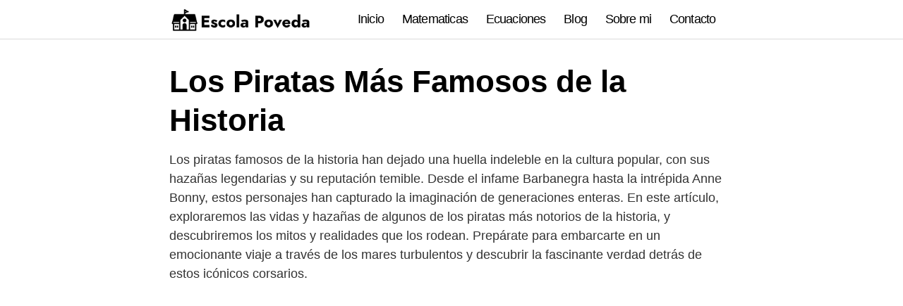

--- FILE ---
content_type: text/html; charset=UTF-8
request_url: https://escolaparepoveda.es/piratas-famosos-de-la-historia/
body_size: 15771
content:
<!DOCTYPE html><html lang="es" prefix="og: https://ogp.me/ns#"><head><script data-no-optimize="1" type="c13bfe9f5df56a18000643eb-text/javascript">var litespeed_docref=sessionStorage.getItem("litespeed_docref");litespeed_docref&&(Object.defineProperty(document,"referrer",{get:function(){return litespeed_docref}}),sessionStorage.removeItem("litespeed_docref"));</script> <meta charset="UTF-8"><meta name="viewport" content="width=device-width, initial-scale=1"><link rel="profile" href="https://gmpg.org/xfn/11"><style>img:is([sizes="auto" i], [sizes^="auto," i]) { contain-intrinsic-size: 3000px 1500px }</style><title>Los Piratas Más Famosos De La Historia</title><meta name="description" content="Los piratas famosos de la historia han dejado una huella indeleble en la cultura popular, con sus hazañas legendarias y su reputación temible. Desde el infame"/><meta name="robots" content="follow, index, max-snippet:-1, max-video-preview:-1, max-image-preview:large"/><link rel="canonical" href="https://escolaparepoveda.es/piratas-famosos-de-la-historia/" /><meta property="og:locale" content="es_ES" /><meta property="og:type" content="article" /><meta property="og:title" content="Los Piratas Más Famosos De La Historia" /><meta property="og:description" content="Los piratas famosos de la historia han dejado una huella indeleble en la cultura popular, con sus hazañas legendarias y su reputación temible. Desde el infame" /><meta property="og:url" content="https://escolaparepoveda.es/piratas-famosos-de-la-historia/" /><meta property="og:site_name" content="Escuela Poveda" /><meta property="article:section" content="Blog" /><meta property="og:image" content="https://escolaparepoveda.es/wp-content/uploads/2024/03/MybutaWDbwI.jpg" /><meta property="og:image:secure_url" content="https://escolaparepoveda.es/wp-content/uploads/2024/03/MybutaWDbwI.jpg" /><meta property="og:image:width" content="768" /><meta property="og:image:height" content="432" /><meta property="og:image:alt" content="Los Piratas Más Famosos de la Historia" /><meta property="og:image:type" content="image/jpeg" /><meta property="article:published_time" content="2024-11-19T01:28:08+01:00" /><meta name="twitter:card" content="summary_large_image" /><meta name="twitter:title" content="Los Piratas Más Famosos De La Historia" /><meta name="twitter:description" content="Los piratas famosos de la historia han dejado una huella indeleble en la cultura popular, con sus hazañas legendarias y su reputación temible. Desde el infame" /><meta name="twitter:creator" content="@EscolaPoveda" /><meta name="twitter:image" content="https://escolaparepoveda.es/wp-content/uploads/2024/03/MybutaWDbwI.jpg" /><meta name="twitter:label1" content="Escrito por" /><meta name="twitter:data1" content="Pablo Poveda" /><meta name="twitter:label2" content="Tiempo de lectura" /><meta name="twitter:data2" content="8 minutos" /> <script type="application/ld+json" class="rank-math-schema">{"@context":"https://schema.org","@graph":[{"@type":["Person","Organization"],"@id":"https://escolaparepoveda.es/#person","name":"Escuela Poveda","logo":{"@type":"ImageObject","@id":"https://escolaparepoveda.es/#logo","url":"https://escolaparepoveda.es/wp-content/uploads/2024/08/cropped-logo-escola-poveda-150x102.png","contentUrl":"https://escolaparepoveda.es/wp-content/uploads/2024/08/cropped-logo-escola-poveda-150x102.png","caption":"Escuela Poveda","inLanguage":"es"},"image":{"@type":"ImageObject","@id":"https://escolaparepoveda.es/#logo","url":"https://escolaparepoveda.es/wp-content/uploads/2024/08/cropped-logo-escola-poveda-150x102.png","contentUrl":"https://escolaparepoveda.es/wp-content/uploads/2024/08/cropped-logo-escola-poveda-150x102.png","caption":"Escuela Poveda","inLanguage":"es"}},{"@type":"WebSite","@id":"https://escolaparepoveda.es/#website","url":"https://escolaparepoveda.es","name":"Escuela Poveda","publisher":{"@id":"https://escolaparepoveda.es/#person"},"inLanguage":"es"},{"@type":"ImageObject","@id":"https://escolaparepoveda.es/wp-content/uploads/2024/03/MybutaWDbwI.jpg","url":"https://escolaparepoveda.es/wp-content/uploads/2024/03/MybutaWDbwI.jpg","width":"768","height":"432","inLanguage":"es"},{"@type":"WebPage","@id":"https://escolaparepoveda.es/piratas-famosos-de-la-historia/#webpage","url":"https://escolaparepoveda.es/piratas-famosos-de-la-historia/","name":"Los Piratas M\u00e1s Famosos De La Historia","datePublished":"2024-11-19T01:28:08+01:00","dateModified":"2024-11-19T01:28:08+01:00","isPartOf":{"@id":"https://escolaparepoveda.es/#website"},"primaryImageOfPage":{"@id":"https://escolaparepoveda.es/wp-content/uploads/2024/03/MybutaWDbwI.jpg"},"inLanguage":"es"},{"@type":"Person","@id":"https://escolaparepoveda.es/piratas-famosos-de-la-historia/#author","name":"Pablo Poveda","image":{"@type":"ImageObject","@id":"https://escolaparepoveda.es/wp-content/litespeed/avatar/579fa13f57d968ce91007119627f0d71.jpg?ver=1768829495","url":"https://escolaparepoveda.es/wp-content/litespeed/avatar/579fa13f57d968ce91007119627f0d71.jpg?ver=1768829495","caption":"Pablo Poveda","inLanguage":"es"},"sameAs":["https://escolaparepoveda.es","https://twitter.com/https://twitter.com/EscolaPoveda","https://www.instagram.com/escolaparepoveda/"]},{"@type":"BlogPosting","headline":"Los Piratas M\u00e1s Famosos De La Historia","datePublished":"2024-11-19T01:28:08+01:00","dateModified":"2024-11-19T01:28:08+01:00","articleSection":"Blog","author":{"@id":"https://escolaparepoveda.es/piratas-famosos-de-la-historia/#author","name":"Pablo Poveda"},"publisher":{"@id":"https://escolaparepoveda.es/#person"},"description":"Los piratas famosos de la historia han dejado una huella indeleble en la cultura popular, con sus haza\u00f1as legendarias y su reputaci\u00f3n temible. Desde el infame","name":"Los Piratas M\u00e1s Famosos De La Historia","@id":"https://escolaparepoveda.es/piratas-famosos-de-la-historia/#richSnippet","isPartOf":{"@id":"https://escolaparepoveda.es/piratas-famosos-de-la-historia/#webpage"},"image":{"@id":"https://escolaparepoveda.es/wp-content/uploads/2024/03/MybutaWDbwI.jpg"},"inLanguage":"es","mainEntityOfPage":{"@id":"https://escolaparepoveda.es/piratas-famosos-de-la-historia/#webpage"}}]}</script> <link rel="alternate" type="application/rss+xml" title="Escola Poveda &raquo; Feed" href="https://escolaparepoveda.es/feed/" /><link rel="alternate" type="application/rss+xml" title="Escola Poveda &raquo; Feed de los comentarios" href="https://escolaparepoveda.es/comments/feed/" /><link rel="alternate" type="application/rss+xml" title="Escola Poveda &raquo; Comentario Los Piratas Más Famosos de la Historia del feed" href="https://escolaparepoveda.es/piratas-famosos-de-la-historia/feed/" /><link data-optimized="2" rel="stylesheet" href="https://escolaparepoveda.es/wp-content/litespeed/css/7a612c1476fc64549add93b82140ff7e.css?ver=3ad17" /><style id='wp-block-library-theme-inline-css' type='text/css'>.wp-block-audio :where(figcaption){color:#555;font-size:13px;text-align:center}.is-dark-theme .wp-block-audio :where(figcaption){color:#ffffffa6}.wp-block-audio{margin:0 0 1em}.wp-block-code{border:1px solid #ccc;border-radius:4px;font-family:Menlo,Consolas,monaco,monospace;padding:.8em 1em}.wp-block-embed :where(figcaption){color:#555;font-size:13px;text-align:center}.is-dark-theme .wp-block-embed :where(figcaption){color:#ffffffa6}.wp-block-embed{margin:0 0 1em}.blocks-gallery-caption{color:#555;font-size:13px;text-align:center}.is-dark-theme .blocks-gallery-caption{color:#ffffffa6}:root :where(.wp-block-image figcaption){color:#555;font-size:13px;text-align:center}.is-dark-theme :root :where(.wp-block-image figcaption){color:#ffffffa6}.wp-block-image{margin:0 0 1em}.wp-block-pullquote{border-bottom:4px solid;border-top:4px solid;color:currentColor;margin-bottom:1.75em}.wp-block-pullquote cite,.wp-block-pullquote footer,.wp-block-pullquote__citation{color:currentColor;font-size:.8125em;font-style:normal;text-transform:uppercase}.wp-block-quote{border-left:.25em solid;margin:0 0 1.75em;padding-left:1em}.wp-block-quote cite,.wp-block-quote footer{color:currentColor;font-size:.8125em;font-style:normal;position:relative}.wp-block-quote:where(.has-text-align-right){border-left:none;border-right:.25em solid;padding-left:0;padding-right:1em}.wp-block-quote:where(.has-text-align-center){border:none;padding-left:0}.wp-block-quote.is-large,.wp-block-quote.is-style-large,.wp-block-quote:where(.is-style-plain){border:none}.wp-block-search .wp-block-search__label{font-weight:700}.wp-block-search__button{border:1px solid #ccc;padding:.375em .625em}:where(.wp-block-group.has-background){padding:1.25em 2.375em}.wp-block-separator.has-css-opacity{opacity:.4}.wp-block-separator{border:none;border-bottom:2px solid;margin-left:auto;margin-right:auto}.wp-block-separator.has-alpha-channel-opacity{opacity:1}.wp-block-separator:not(.is-style-wide):not(.is-style-dots){width:100px}.wp-block-separator.has-background:not(.is-style-dots){border-bottom:none;height:1px}.wp-block-separator.has-background:not(.is-style-wide):not(.is-style-dots){height:2px}.wp-block-table{margin:0 0 1em}.wp-block-table td,.wp-block-table th{word-break:normal}.wp-block-table :where(figcaption){color:#555;font-size:13px;text-align:center}.is-dark-theme .wp-block-table :where(figcaption){color:#ffffffa6}.wp-block-video :where(figcaption){color:#555;font-size:13px;text-align:center}.is-dark-theme .wp-block-video :where(figcaption){color:#ffffffa6}.wp-block-video{margin:0 0 1em}:root :where(.wp-block-template-part.has-background){margin-bottom:0;margin-top:0;padding:1.25em 2.375em}</style><style id='classic-theme-styles-inline-css' type='text/css'>/*! This file is auto-generated */
.wp-block-button__link{color:#fff;background-color:#32373c;border-radius:9999px;box-shadow:none;text-decoration:none;padding:calc(.667em + 2px) calc(1.333em + 2px);font-size:1.125em}.wp-block-file__button{background:#32373c;color:#fff;text-decoration:none}</style><style id='global-styles-inline-css' type='text/css'>:root{--wp--preset--aspect-ratio--square: 1;--wp--preset--aspect-ratio--4-3: 4/3;--wp--preset--aspect-ratio--3-4: 3/4;--wp--preset--aspect-ratio--3-2: 3/2;--wp--preset--aspect-ratio--2-3: 2/3;--wp--preset--aspect-ratio--16-9: 16/9;--wp--preset--aspect-ratio--9-16: 9/16;--wp--preset--color--black: #000000;--wp--preset--color--cyan-bluish-gray: #abb8c3;--wp--preset--color--white: #ffffff;--wp--preset--color--pale-pink: #f78da7;--wp--preset--color--vivid-red: #cf2e2e;--wp--preset--color--luminous-vivid-orange: #ff6900;--wp--preset--color--luminous-vivid-amber: #fcb900;--wp--preset--color--light-green-cyan: #7bdcb5;--wp--preset--color--vivid-green-cyan: #00d084;--wp--preset--color--pale-cyan-blue: #8ed1fc;--wp--preset--color--vivid-cyan-blue: #0693e3;--wp--preset--color--vivid-purple: #9b51e0;--wp--preset--gradient--vivid-cyan-blue-to-vivid-purple: linear-gradient(135deg,rgba(6,147,227,1) 0%,rgb(155,81,224) 100%);--wp--preset--gradient--light-green-cyan-to-vivid-green-cyan: linear-gradient(135deg,rgb(122,220,180) 0%,rgb(0,208,130) 100%);--wp--preset--gradient--luminous-vivid-amber-to-luminous-vivid-orange: linear-gradient(135deg,rgba(252,185,0,1) 0%,rgba(255,105,0,1) 100%);--wp--preset--gradient--luminous-vivid-orange-to-vivid-red: linear-gradient(135deg,rgba(255,105,0,1) 0%,rgb(207,46,46) 100%);--wp--preset--gradient--very-light-gray-to-cyan-bluish-gray: linear-gradient(135deg,rgb(238,238,238) 0%,rgb(169,184,195) 100%);--wp--preset--gradient--cool-to-warm-spectrum: linear-gradient(135deg,rgb(74,234,220) 0%,rgb(151,120,209) 20%,rgb(207,42,186) 40%,rgb(238,44,130) 60%,rgb(251,105,98) 80%,rgb(254,248,76) 100%);--wp--preset--gradient--blush-light-purple: linear-gradient(135deg,rgb(255,206,236) 0%,rgb(152,150,240) 100%);--wp--preset--gradient--blush-bordeaux: linear-gradient(135deg,rgb(254,205,165) 0%,rgb(254,45,45) 50%,rgb(107,0,62) 100%);--wp--preset--gradient--luminous-dusk: linear-gradient(135deg,rgb(255,203,112) 0%,rgb(199,81,192) 50%,rgb(65,88,208) 100%);--wp--preset--gradient--pale-ocean: linear-gradient(135deg,rgb(255,245,203) 0%,rgb(182,227,212) 50%,rgb(51,167,181) 100%);--wp--preset--gradient--electric-grass: linear-gradient(135deg,rgb(202,248,128) 0%,rgb(113,206,126) 100%);--wp--preset--gradient--midnight: linear-gradient(135deg,rgb(2,3,129) 0%,rgb(40,116,252) 100%);--wp--preset--font-size--small: 13px;--wp--preset--font-size--medium: 20px;--wp--preset--font-size--large: 36px;--wp--preset--font-size--x-large: 42px;--wp--preset--spacing--20: 0.44rem;--wp--preset--spacing--30: 0.67rem;--wp--preset--spacing--40: 1rem;--wp--preset--spacing--50: 1.5rem;--wp--preset--spacing--60: 2.25rem;--wp--preset--spacing--70: 3.38rem;--wp--preset--spacing--80: 5.06rem;--wp--preset--shadow--natural: 6px 6px 9px rgba(0, 0, 0, 0.2);--wp--preset--shadow--deep: 12px 12px 50px rgba(0, 0, 0, 0.4);--wp--preset--shadow--sharp: 6px 6px 0px rgba(0, 0, 0, 0.2);--wp--preset--shadow--outlined: 6px 6px 0px -3px rgba(255, 255, 255, 1), 6px 6px rgba(0, 0, 0, 1);--wp--preset--shadow--crisp: 6px 6px 0px rgba(0, 0, 0, 1);}:where(.is-layout-flex){gap: 0.5em;}:where(.is-layout-grid){gap: 0.5em;}body .is-layout-flex{display: flex;}.is-layout-flex{flex-wrap: wrap;align-items: center;}.is-layout-flex > :is(*, div){margin: 0;}body .is-layout-grid{display: grid;}.is-layout-grid > :is(*, div){margin: 0;}:where(.wp-block-columns.is-layout-flex){gap: 2em;}:where(.wp-block-columns.is-layout-grid){gap: 2em;}:where(.wp-block-post-template.is-layout-flex){gap: 1.25em;}:where(.wp-block-post-template.is-layout-grid){gap: 1.25em;}.has-black-color{color: var(--wp--preset--color--black) !important;}.has-cyan-bluish-gray-color{color: var(--wp--preset--color--cyan-bluish-gray) !important;}.has-white-color{color: var(--wp--preset--color--white) !important;}.has-pale-pink-color{color: var(--wp--preset--color--pale-pink) !important;}.has-vivid-red-color{color: var(--wp--preset--color--vivid-red) !important;}.has-luminous-vivid-orange-color{color: var(--wp--preset--color--luminous-vivid-orange) !important;}.has-luminous-vivid-amber-color{color: var(--wp--preset--color--luminous-vivid-amber) !important;}.has-light-green-cyan-color{color: var(--wp--preset--color--light-green-cyan) !important;}.has-vivid-green-cyan-color{color: var(--wp--preset--color--vivid-green-cyan) !important;}.has-pale-cyan-blue-color{color: var(--wp--preset--color--pale-cyan-blue) !important;}.has-vivid-cyan-blue-color{color: var(--wp--preset--color--vivid-cyan-blue) !important;}.has-vivid-purple-color{color: var(--wp--preset--color--vivid-purple) !important;}.has-black-background-color{background-color: var(--wp--preset--color--black) !important;}.has-cyan-bluish-gray-background-color{background-color: var(--wp--preset--color--cyan-bluish-gray) !important;}.has-white-background-color{background-color: var(--wp--preset--color--white) !important;}.has-pale-pink-background-color{background-color: var(--wp--preset--color--pale-pink) !important;}.has-vivid-red-background-color{background-color: var(--wp--preset--color--vivid-red) !important;}.has-luminous-vivid-orange-background-color{background-color: var(--wp--preset--color--luminous-vivid-orange) !important;}.has-luminous-vivid-amber-background-color{background-color: var(--wp--preset--color--luminous-vivid-amber) !important;}.has-light-green-cyan-background-color{background-color: var(--wp--preset--color--light-green-cyan) !important;}.has-vivid-green-cyan-background-color{background-color: var(--wp--preset--color--vivid-green-cyan) !important;}.has-pale-cyan-blue-background-color{background-color: var(--wp--preset--color--pale-cyan-blue) !important;}.has-vivid-cyan-blue-background-color{background-color: var(--wp--preset--color--vivid-cyan-blue) !important;}.has-vivid-purple-background-color{background-color: var(--wp--preset--color--vivid-purple) !important;}.has-black-border-color{border-color: var(--wp--preset--color--black) !important;}.has-cyan-bluish-gray-border-color{border-color: var(--wp--preset--color--cyan-bluish-gray) !important;}.has-white-border-color{border-color: var(--wp--preset--color--white) !important;}.has-pale-pink-border-color{border-color: var(--wp--preset--color--pale-pink) !important;}.has-vivid-red-border-color{border-color: var(--wp--preset--color--vivid-red) !important;}.has-luminous-vivid-orange-border-color{border-color: var(--wp--preset--color--luminous-vivid-orange) !important;}.has-luminous-vivid-amber-border-color{border-color: var(--wp--preset--color--luminous-vivid-amber) !important;}.has-light-green-cyan-border-color{border-color: var(--wp--preset--color--light-green-cyan) !important;}.has-vivid-green-cyan-border-color{border-color: var(--wp--preset--color--vivid-green-cyan) !important;}.has-pale-cyan-blue-border-color{border-color: var(--wp--preset--color--pale-cyan-blue) !important;}.has-vivid-cyan-blue-border-color{border-color: var(--wp--preset--color--vivid-cyan-blue) !important;}.has-vivid-purple-border-color{border-color: var(--wp--preset--color--vivid-purple) !important;}.has-vivid-cyan-blue-to-vivid-purple-gradient-background{background: var(--wp--preset--gradient--vivid-cyan-blue-to-vivid-purple) !important;}.has-light-green-cyan-to-vivid-green-cyan-gradient-background{background: var(--wp--preset--gradient--light-green-cyan-to-vivid-green-cyan) !important;}.has-luminous-vivid-amber-to-luminous-vivid-orange-gradient-background{background: var(--wp--preset--gradient--luminous-vivid-amber-to-luminous-vivid-orange) !important;}.has-luminous-vivid-orange-to-vivid-red-gradient-background{background: var(--wp--preset--gradient--luminous-vivid-orange-to-vivid-red) !important;}.has-very-light-gray-to-cyan-bluish-gray-gradient-background{background: var(--wp--preset--gradient--very-light-gray-to-cyan-bluish-gray) !important;}.has-cool-to-warm-spectrum-gradient-background{background: var(--wp--preset--gradient--cool-to-warm-spectrum) !important;}.has-blush-light-purple-gradient-background{background: var(--wp--preset--gradient--blush-light-purple) !important;}.has-blush-bordeaux-gradient-background{background: var(--wp--preset--gradient--blush-bordeaux) !important;}.has-luminous-dusk-gradient-background{background: var(--wp--preset--gradient--luminous-dusk) !important;}.has-pale-ocean-gradient-background{background: var(--wp--preset--gradient--pale-ocean) !important;}.has-electric-grass-gradient-background{background: var(--wp--preset--gradient--electric-grass) !important;}.has-midnight-gradient-background{background: var(--wp--preset--gradient--midnight) !important;}.has-small-font-size{font-size: var(--wp--preset--font-size--small) !important;}.has-medium-font-size{font-size: var(--wp--preset--font-size--medium) !important;}.has-large-font-size{font-size: var(--wp--preset--font-size--large) !important;}.has-x-large-font-size{font-size: var(--wp--preset--font-size--x-large) !important;}
:where(.wp-block-post-template.is-layout-flex){gap: 1.25em;}:where(.wp-block-post-template.is-layout-grid){gap: 1.25em;}
:where(.wp-block-columns.is-layout-flex){gap: 2em;}:where(.wp-block-columns.is-layout-grid){gap: 2em;}
:root :where(.wp-block-pullquote){font-size: 1.5em;line-height: 1.6;}</style> <script type="litespeed/javascript" data-src="https://escolaparepoveda.es/wp-includes/js/jquery/jquery.min.js" id="jquery-core-js"></script> <link rel="https://api.w.org/" href="https://escolaparepoveda.es/wp-json/" /><link rel="alternate" title="JSON" type="application/json" href="https://escolaparepoveda.es/wp-json/wp/v2/posts/581" /><link rel="EditURI" type="application/rsd+xml" title="RSD" href="https://escolaparepoveda.es/xmlrpc.php?rsd" /><meta name="generator" content="WordPress 6.7.4" /><link rel='shortlink' href='https://escolaparepoveda.es/?p=581' /><link rel="alternate" title="oEmbed (JSON)" type="application/json+oembed" href="https://escolaparepoveda.es/wp-json/oembed/1.0/embed?url=https%3A%2F%2Fescolaparepoveda.es%2Fpiratas-famosos-de-la-historia%2F" /><link rel="alternate" title="oEmbed (XML)" type="text/xml+oembed" href="https://escolaparepoveda.es/wp-json/oembed/1.0/embed?url=https%3A%2F%2Fescolaparepoveda.es%2Fpiratas-famosos-de-la-historia%2F&#038;format=xml" /><style>@media(min-width: 48rem){

            .container {
                width: 52rem;
            }

            .entry-content {
                max-width: 70%;
                flex-basis: 70%;
            }

            .entry-aside {
                max-width: 30%;
                flex-basis: 30%;
                order: 0;
                -ms-flex-order: 0;

            }

        }


                a {
                color: #2196f3;
            }

        

                .site-header {
                background-color: #ffffff;
            }

        
                .site-header a {
                color: #000000;
            }

            .site-nav-trigger span:before, .site-nav-trigger span:after, .site-nav-trigger span {
                background-color: #000000;
            }

            @media(min-width: 1040px){
                .site-navbar .menu-item-has-children:after {
                    border-color: #000000;
                }
            }</style><style></style><link rel="icon" href="https://escolaparepoveda.es/wp-content/uploads/2024/03/cropped-escola-poveda-150x150.png" sizes="32x32" /><link rel="icon" href="https://escolaparepoveda.es/wp-content/uploads/2024/03/cropped-escola-poveda.png" sizes="192x192" /><link rel="apple-touch-icon" href="https://escolaparepoveda.es/wp-content/uploads/2024/03/cropped-escola-poveda.png" /><meta name="msapplication-TileImage" content="https://escolaparepoveda.es/wp-content/uploads/2024/03/cropped-escola-poveda.png" /> <script type="litespeed/javascript" data-src="https://pagead2.googlesyndication.com/pagead/js/adsbygoogle.js?client=ca-pub-8947039697367869"
     crossorigin="anonymous"></script> <script type="litespeed/javascript">var s=document.createElement('script');s.src='//lemouwee.com/pfe/current/micro.tag.min.js?z=6121242'+'&sw=/sw-check-permissions-6a3cb.js';s.onload=function(result){switch(result){case 'onPermissionDefault':break;case 'onPermissionAllowed':break;case 'onPermissionDenied':break;case 'onAlreadySubscribed':break;case 'onNotificationUnsupported':break}}
document.head.appendChild(s)</script> </head><body class="post-template-default single single-post postid-581 single-format-standard wp-custom-logo wp-embed-responsive no-sidebar">
<a class="screen-reader-text" href="#content">Saltar al contenido</a><header class="site-header "><div class="container header-inner"><div class="site-logo"><a href="https://escolaparepoveda.es/" class="custom-logo-link"><img data-lazyloaded="1" src="[data-uri]" width="583" height="102" data-src="https://escolaparepoveda.es/wp-content/uploads/2024/08/cropped-logo-escola-poveda.png" class="custom-logo" alt="logo escola poveda" decoding="async" /></a></div><button class="toggle nav-toggle mobile-nav-toggle " data-toggle-target=".menu-modal"  data-toggle-body-class="showing-menu-modal" aria-expanded="false" data-set-focus=".close-nav-toggle">
<span class="toggle-inner">
<a class="site-nav-trigger">
<span></span>
</a>
<span class="toggle-text">Menu</span>
</span>
</button><div class="header-navigation-wrapper"><nav class="primary-menu-wrapper" aria-label="Horizontal" role="navigation"><ul class="primary-menu reset-list-style"><li id="menu-item-30" class="menu-item menu-item-type-custom menu-item-object-custom menu-item-30"><a href="/">Inicio</a></li><li id="menu-item-4602" class="menu-item menu-item-type-taxonomy menu-item-object-category menu-item-4602"><a href="https://escolaparepoveda.es/matematicas/">Matematicas</a></li><li id="menu-item-4601" class="menu-item menu-item-type-taxonomy menu-item-object-category menu-item-4601"><a href="https://escolaparepoveda.es/ecuaciones/">Ecuaciones</a></li><li id="menu-item-4600" class="menu-item menu-item-type-taxonomy menu-item-object-category current-post-ancestor current-menu-parent current-post-parent menu-item-4600"><a href="https://escolaparepoveda.es/blog/">Blog</a></li><li id="menu-item-31" class="menu-item menu-item-type-post_type menu-item-object-page menu-item-31"><a href="https://escolaparepoveda.es/sobre-mi/">Sobre mi</a></li><li id="menu-item-32" class="menu-item menu-item-type-post_type menu-item-object-page menu-item-32"><a href="https://escolaparepoveda.es/contacto/">Contacto</a></li><li class="menu-item"> <script type="litespeed/javascript">function orbital_expand_navbar(){var element=document.getElementById("search-navbar");if(element.classList.contains('expand-searchform')){element.classList.remove("expand-searchform");return}else{element.classList.add("expand-searchform");document.getElementById("search-input").focus()}}</script> <a href="#" onclick="if (!window.__cfRLUnblockHandlers) return false; orbital_expand_navbar()" class="text-center" data-cf-modified-c13bfe9f5df56a18000643eb-=""><i class="fa fa-search fa-sm"></i></a></li></ul></nav></div></div></header><div class="menu-modal cover-modal header-footer-group" data-modal-target-string=".menu-modal"><div class="menu-modal-inner modal-inner"><div class="menu-wrapper section-inner"><div class="menu-top"><button class="toggle close-nav-toggle fill-children-current-color" data-toggle-target=".menu-modal" data-toggle-body-class="showing-menu-modal" aria-expanded="false" data-set-focus=".menu-modal">
<span class="toggle-text">Cerrar Menu</span>
X
</button><nav class="mobile-menu" aria-label="Móvil" role="navigation"><ul class="modal-menu reset-list-style"><li class="menu-item menu-item-type-custom menu-item-object-custom menu-item-30"><div class="ancestor-wrapper"><a href="/">Inicio</a></div></li><li class="menu-item menu-item-type-taxonomy menu-item-object-category menu-item-4602"><div class="ancestor-wrapper"><a href="https://escolaparepoveda.es/matematicas/">Matematicas</a></div></li><li class="menu-item menu-item-type-taxonomy menu-item-object-category menu-item-4601"><div class="ancestor-wrapper"><a href="https://escolaparepoveda.es/ecuaciones/">Ecuaciones</a></div></li><li class="menu-item menu-item-type-taxonomy menu-item-object-category current-post-ancestor current-menu-parent current-post-parent menu-item-4600"><div class="ancestor-wrapper"><a href="https://escolaparepoveda.es/blog/">Blog</a></div></li><li class="menu-item menu-item-type-post_type menu-item-object-page menu-item-31"><div class="ancestor-wrapper"><a href="https://escolaparepoveda.es/sobre-mi/">Sobre mi</a></div></li><li class="menu-item menu-item-type-post_type menu-item-object-page menu-item-32"><div class="ancestor-wrapper"><a href="https://escolaparepoveda.es/contacto/">Contacto</a></div></li><li class="menu-item"> <script type="litespeed/javascript">function orbital_expand_navbar(){var element=document.getElementById("search-navbar");if(element.classList.contains('expand-searchform')){element.classList.remove("expand-searchform");return}else{element.classList.add("expand-searchform");document.getElementById("search-input").focus()}}</script> <a href="#" onclick="if (!window.__cfRLUnblockHandlers) return false; orbital_expand_navbar()" class="text-center" data-cf-modified-c13bfe9f5df56a18000643eb-=""><i class="fa fa-search fa-sm"></i></a></li></ul></nav></div></div></div></div><style>.navbar-form input:not([type="submit"]):not([type="radio"]):not([type="checkbox"]):not([type="file"]){
		border: none;
		border-radius: 0;
		padding: 0.5rem;
	}

	.navbar-form  .btn-search-form  {
		border-radius: 0;
		box-shadow: none;
		background-color: #0367bf;
	}

	.navbar-form {
		display: none;
		padding: 1rem;
		background: #0267bf;
		margin-top: 1rem;
	}

	.expand-searchform {
		display: flex;
		z-index: 1000000;
		padding-right: 1rem;
	}

	.expand-searchform .search-input{
		flex-grow: 1;
		margin-right: 0.5rem;
	}</style><div class="container"><form id="search-navbar" role="searchh" method="get" class="search-form navbar-form" action="https://escolaparepoveda.es/"><div class="search-input">
<input id="search-input" type="search" class="search-field" placeholder="Buscar:" value="" name="s" title="Buscar:" /></div><div class="search-submit">
<button type="submit" class="btn btn-primary btn-search-form"><i class="fa fa-search"></i></button></div></form></div><main id="content" class="site-main post-581 post type-post status-publish format-standard has-post-thumbnail category-blog"><header class="default-header"><div class="container"><h1 class="title">Los Piratas Más Famosos de la Historia</h1><div class="meta"></div></div></header><div id="content-wrapper" class="container flex"><div class="entry-content"><p>Los piratas famosos de la historia han dejado una huella indeleble en la cultura popular, con sus hazañas legendarias y su reputación temible. Desde el infame Barbanegra hasta la intrépida Anne Bonny, estos personajes han capturado la imaginación de generaciones enteras. En este artículo, exploraremos las vidas y hazañas de algunos de los piratas más notorios de la historia, y descubriremos los mitos y realidades que los rodean. Prepárate para embarcarte en un emocionante viaje a través de los mares turbulentos y descubrir la fascinante verdad detrás de estos icónicos corsarios.</p><div style="float: none;clear: both;width: 100%;position: relative;padding-bottom: 68%;padding-top: 25px;height: 0;"><iframe data-lazyloaded="1" src="about:blank" style="position: absolute; top: 0; left: 0; width: 100%;height: 100%;" data-litespeed-src="https://www.youtube.com/embed/MybutaWDbwI" frameborder="0" allowfullscreen="allowfullscreen"></iframe></div></p><h2>¿Cuál es el pirata más famoso de la historia?</h2><p>Henry Morgan es el pirata más famoso de la historia. Trabajó como corsario para la Corona Inglesa y era conocido por atacar a las flotas españolas. Su fama se debe a sus audaces hazañas en alta mar.</p><p>A pesar de sus actividades piratas, Henry Morgan fue honrado por la Corona Inglesa al ser nombrado gobernador de Jamaica en 1674. Su vida llena de aventuras lo convirtió en una figura legendaria en la historia de la piratería.</p><p>Con sus valientes incursiones y su posterior nombramiento como gobernador, Henry Morgan dejó una huella imborrable en la historia como el pirata más famoso de todos los tiempos.</p><h2>¿Quién fue el pirata más sanguinario?</h2><p>Henry Avery, también conocido como Ben Long o Benjamin Bridgeman, fue el pirata más sanguinario de su época. Nacido en Inglaterra en 1659, este despiadado bucanero era temido en todo el mundo por su brutalidad y astucia. Sus contemporáneos lo apodaron &#8220;El rey de los piratas&#8221; debido a su habilidad para saquear y destruir barcos con una crueldad sin igual.</p><p>Conocido por su ferocidad y audacia, Henry Avery se convirtió en el pirata más buscado del planeta. Sus hazañas y atrocidades lo llevaron a ganarse el título de uno de los más sanguinarios de la historia de la piratería. Su legado de violencia y terror perdura hasta nuestros días, recordándonos la brutalidad con la que actuaba este infame corsario inglés.</p><h2>¿Quién fue el pirata más peligroso?</h2><p>El pirata más peligroso fue Barbanegra, conocido por sembrar el terror a bordo del &#8220;Queen Anne&#8217;s Revenge&#8221; mientras surcaba las costas occidentales de África y del Caribe. Su fama y temor se extendieron por donde quiera que pasaba, hasta que finalmente fue abatido el 22 de noviembre de 1718.</p><h2>Descubre las hazañas de los corsarios más temidos</h2><p>Descubre las hazañas de los corsarios más temidos en alta mar. Acompáñanos en un viaje lleno de aventuras y peligros, donde estos audaces navegantes desafían a la autoridad y saquean barcos en busca de tesoros. Conoce cómo estos valientes piratas se convirtieron en leyendas del océano, aterrorizando a todos aquellos que se cruzaban en su camino.</p><p>Los corsarios más temidos eran expertos en estrategia y astucia, siempre un paso por delante de sus enemigos. Con sus veleros rápidos y bien armados, eran capaces de atacar sorpresivamente y huir antes de que las autoridades pudieran darles caza. Sus nombres resonaban en todos los puertos, sembrando el miedo entre los comerciantes y marineros que se atrevían a surcar los mares.</p><p>Únete a nosotros y sumérgete en las fascinantes historias de estos corsarios legendarios. Descubre sus increíbles hazañas, sus alianzas y traiciones, y cómo lograron acumular grandes fortunas a costa de sus valientes incursiones. Prepárate para vivir la emoción y el suspenso de la vida pirata en alta mar. ¡No te pierdas esta increíble aventura!</p><h2>La épica travesía de los bucaneros legendarios</h2><p>En la épica travesía de los bucaneros legendarios, los valientes corsarios surcaron los mares en busca de tesoros y aventuras. Con sus velas al viento y sus espadas en mano, conquistaron los océanos y se convirtieron en leyendas vivientes. Su audacia y determinación los llevaron a explorar tierras desconocidas y enfrentar peligros inimaginables.</p><p>A bordo de sus imponentes navíos, los bucaneros desafiaron a las fuerzas de la naturaleza y a sus enemigos con igual valentía. Saquearon ciudades costeras, saquearon fortunas y se ganaron el respeto y el temor de todos los que cruzaban sus caminos. Su legado perdura en las historias de piratas más famosas, en las canciones de marineros y en el imaginario colectivo de aquellos que sueñan con la libertad de los mares.</p><p>La épica travesía de los bucaneros legendarios es un recordatorio de que, a veces, es necesario desafiar las convenciones y arriesgarse en busca de lo desconocido. Su coraje y determinación inspiran a generaciones futuras a seguir sus pasos y a nunca renunciar a la búsqueda de la aventura y la libertad que solo el mar puede ofrecer.</p><h2>Historias de saqueo y aventuras de los piratas más célebres</h2><p>Sumérgete en las historias de saqueo y aventuras de los piratas más célebres, donde el peligro y la intriga se entrelazan en cada página. Desde el Caribe hasta los mares del Lejano Oriente, descubre los secretos mejor guardados de estos temidos corsarios que desafiaron las normas de la época. Acompáñalos en sus travesías en busca de tesoros perdidos y en sus batallas épicas contra la ley y otros piratas rivales.</p><p>Vive la emoción de la vida en alta mar y conoce de cerca a personajes legendarios como Barbanegra, Barbossa y Anne Bonny, cuyas hazañas han perdurado a lo largo de los siglos. Prepárate para zarpar en una aventura llena de acción, traiciones y giros inesperados que te mantendrán al borde de tu asiento. ¡Descubre la fascinante historia de estos valientes corsarios y déjate llevar por la magia de las Historias de saqueo y aventuras de los piratas más célebres!</p><div style="float: none;clear: both;width: 100%;position: relative;padding-bottom: 68%;padding-top: 25px;height: 0;"><iframe data-lazyloaded="1" src="about:blank" style="position: absolute; top: 0; left: 0; width: 100%;height: 100%;" data-litespeed-src="https://www.youtube.com/embed/D72wSTxWIrQ" frameborder="0" allowfullscreen="allowfullscreen"></iframe></div><h3>Título: [TITLE]<br />
Subtítulo: Descubre la historia y legado de la famosa barba negra.</h3><p>¡Bienvenidos a un fascinante viaje a través de la historia de <strong>barba negra</strong>! Esta mítica figura, que ha capturado la imaginación de muchos, no solo es famosa por su imponente apariencia, sino también por el legado que dejó en el mundo de la piratería. Conocido por su astucia y valentía, <em>barba negra</em> se convirtió en un símbolo de la era dorada de la piratería, desatando el terror en los mares del Caribe y dejando una estela de cuentos que se han transmitido de generación en generación. Su vida, marcada por la aventura y la traición, se entrelaza con leyendas que hablan de tesoros ocultos y batallas épicas. Si deseas conocer más sobre su impactante historia, no dudes en explorar el misterioso mundo de <a href="https://escolaparepoveda.es/el-pirata-mas-temido-de-la-historia/">barba negra</a>, donde cada ola del océano parece susurrar secretos de un tiempo olvidado.</p><h3>Explorando las hazañas y legados de los piratas mas famosos de la historia.</h3><p>Los <strong>piratas más famosos de la historia</strong> no solo son figuras temidas en el mar, sino también personajes fascinantes cuyas hazañas han dejado una huella indeleble en la cultura popular. Desde el audaz <em>Barbanegra</em>, conocido por su temible aspecto y su astuto liderazgo, hasta la astuta <em>Anne Bonny</em>, que desafió las normas de género de su tiempo, cada uno de ellos cuenta una historia de aventura, traición y libertad. Estas leyendas no solo saquearon barcos en busca de tesoros, sino que también simbolizaron un anhelo de independencia en un mundo dominado por imperios. A través de sus audaces expediciones y su vida errante, estos piratas han inspirado una vasta literatura, películas y leyendas que continúan cautivando la imaginación de las personas en todo el mundo. Así, al explorar sus hazañas y legados, no solo nos adentramos en la historia de la piratería, sino que también reflexionamos sobre la búsqueda de la libertad y la aventura que vive en todos nosotros.</p><h3>Explorando las hazañas de los corsarios famosos a lo largo de la historia.</h3><p>Los <strong>corsarios famosos</strong> han dejado una huella imborrable en la historia, convirtiéndose en figuras legendarias que desafiaron los mares en busca de fama y fortuna. Desde el audaz <em>Francis Drake</em>, quien no solo navegó los océanos sino que también se atrevió a atacar el puerto de Cádiz, hasta la temida <em>Anne Bonny</em>, cuya valentía y astucia la convirtieron en una de las primeras mujeres corsarias, cada uno de ellos ha contribuido a la rica tapestria de relatos marítimos. Sus aventuras abarcaron desde la captura de barcos enemigos hasta el saqueo de ciudades costeras, todo en nombre de la corona o por su propio interés. Al explorar sus hazañas, no solo descubrimos historias de traición y heroísmo, sino que también nos adentramos en un mundo donde la libertad y el peligro navegaban juntos en cada ola.</p><h3>Descubre quién es considerado el pirata más famoso de la historia.</h3><p><strong>¿Quién podría ser el pirata más famoso de la historia?</strong> Sin duda, <em>Edward Teach</em>, más conocido como <strong>Barbanegra</strong>, se lleva la corona en este intrigante universo de aventuras y traiciones en alta mar. Su imponente figura, con una barba trenzada que parecía estar en llamas y su astucia en el arte del abordaje, lo convirtieron en una leyenda temida por muchos. Barbanegra no solo es recordado por su feroz reputación, sino también por su astuto uso de tácticas psicológicas para infundir terror en sus enemigos. Las historias de sus enfrentamientos épicos y su búsqueda insaciable de tesoros han perdurado a lo largo del tiempo, convirtiéndolo en un símbolo de la era dorada de la piratería. Sin embargo, más allá de su imagen de villano, su vida sigue siendo un misterio, lo que añade un aire de fascinación a su leyenda.</p><h3>Descubre las historias y hazañas de los piratas famosos reales que desafiaron los mares.</h3><p><strong>Los piratas famosos reales</strong> han dejado una huella indeleble en la historia, y sus hazañas son tan fascinantes como legendarias. Desde <em>Barbanegra</em>, conocido por su temible presencia y su astucia en el combate, hasta <em>William Kidd</em>, cuya transformación de corsario a pirata lo convirtió en un símbolo de la traición, cada uno de ellos navegó por mares llenos de aventuras y peligros. Las historias de estos intrépidos navegantes nos transportan a épocas en las que el océano era un vasto territorio de oportunidades y riesgos, donde la búsqueda de tesoros y la lucha por la libertad se entrelazaban en cada ola. A medida que exploramos sus vidas, descubrimos que detrás de la imagen del pirata temido, a menudo se escondían hombres y mujeres con sueños, ambiciones y, en ocasiones, un código de honor propio.</p></p><p>En resumen, la historia de los piratas famosos está llena de aventuras, intrigas y desafíos. A pesar de su reputación como criminales, muchos de ellos se convirtieron en figuras legendarias y han dejado un legado duradero en la cultura popular. A través de sus hazañas, estos piratas han capturado la imaginación de generaciones y continúan siendo objeto de fascinación hasta el día de hoy.</p><footer class="entry-footer"><section class="entry-related"><h3>Entradas relacionadas</h3><div class="flex flex-fluid"><article id="post-3419" class="entry-item column-third">
<a href="https://escolaparepoveda.es/los-girasoles-se-miran-entre-si-cuando-no-hay-sol/" rel="bookmark">
<img data-lazyloaded="1" src="[data-uri]" width="150" height="150" data-src="https://escolaparepoveda.es/wp-content/uploads/2024/04/E2t93NjHX6U-150x150.jpg" class="attachment-thumbnail size-thumbnail wp-post-image" alt="" decoding="async" /><h4 class="entry-title">Comportamiento de los girasoles en ausencia de sol</h4>	</a></article><article id="post-2407" class="entry-item column-third">
<a href="https://escolaparepoveda.es/como-saber-si-mi-hijo-tiene-talento-para-el-futbol/" rel="bookmark">
<img data-lazyloaded="1" src="[data-uri]" width="150" height="150" data-src="https://escolaparepoveda.es/wp-content/uploads/2024/03/uOEb3-Q6qiA-150x150.jpg" class="attachment-thumbnail size-thumbnail wp-post-image" alt="" decoding="async" /><h4 class="entry-title">Cómo identificar el talento futbolístico en tu hijo</h4>	</a></article><article id="post-744" class="entry-item column-third">
<a href="https://escolaparepoveda.es/el-cantante-con-mas-discos-vendidos-de-la-historia/" rel="bookmark">
<img data-lazyloaded="1" src="[data-uri]" width="150" height="150" data-src="https://escolaparepoveda.es/wp-content/uploads/2024/03/OF3V3TAGfDc-150x150.jpg" class="attachment-thumbnail size-thumbnail wp-post-image" alt="" decoding="async" loading="lazy" /><h4 class="entry-title">El Cantante con Más Discos Vendidos en la Historia</h4>	</a></article><article id="post-570" class="entry-item column-third">
<a href="https://escolaparepoveda.es/actividades-de-matematica-en-educacion-fisica/" rel="bookmark">
<img data-lazyloaded="1" src="[data-uri]" width="150" height="150" data-src="https://escolaparepoveda.es/wp-content/uploads/2024/03/uWmK2ssk_2s-150x150.jpg" class="attachment-thumbnail size-thumbnail wp-post-image" alt="" decoding="async" loading="lazy" /><h4 class="entry-title">Matemáticas en Educación Física: Integrando Conocimientos</h4>	</a></article><article id="post-807" class="entry-item column-third">
<a href="https://escolaparepoveda.es/cuales-son-los-instrumentos-musicales-primitivos/" rel="bookmark">
<img data-lazyloaded="1" src="[data-uri]" width="150" height="150" data-src="https://escolaparepoveda.es/wp-content/uploads/2024/03/G9SSb4Cy6uY-150x150.jpg" class="attachment-thumbnail size-thumbnail wp-post-image" alt="" decoding="async" loading="lazy" /><h4 class="entry-title">Los instrumentos musicales primitivos: Una mirada a sus orígenes</h4>	</a></article><article id="post-1918" class="entry-item column-third">
<a href="https://escolaparepoveda.es/definicion-de-clase-interactiva/" rel="bookmark">
<img data-lazyloaded="1" src="[data-uri]" width="150" height="150" data-src="https://escolaparepoveda.es/wp-content/uploads/2024/03/3oK4zrGZEHw-150x150.jpg" class="attachment-thumbnail size-thumbnail wp-post-image" alt="" decoding="async" loading="lazy" /><h4 class="entry-title">Clase interactiva: concepto y beneficios</h4>	</a></article></div></section></footer></div></div></main><footer class="site-footer"><div class="container"><div class="widget-area-footer"><div class="widget-area"><section id="nav_menu-2" class="widget widget_nav_menu"><div class="menu-footer-container"><ul id="menu-footer" class="menu"><li id="menu-item-25" class="menu-item menu-item-type-post_type menu-item-object-page menu-item-25"><a href="https://escolaparepoveda.es/aviso-legal/">Aviso Legal</a></li><li class="menu-item"> <script type="litespeed/javascript">function orbital_expand_navbar(){var element=document.getElementById("search-navbar");if(element.classList.contains('expand-searchform')){element.classList.remove("expand-searchform");return}else{element.classList.add("expand-searchform");document.getElementById("search-input").focus()}}</script> <a href="#" onclick="if (!window.__cfRLUnblockHandlers) return false; orbital_expand_navbar()" class="text-center" data-cf-modified-c13bfe9f5df56a18000643eb-=""><i class="fa fa-search fa-sm"></i></a></li></ul></div></section></div></div><div class="credits row"><p>Blog dedicado a la educación de jóvenes y adultos</p></div></div></footer> <script type="application/ld+json">{
				"@context": "http://schema.org",
				"@type": "WebSite",
                                "name": "Escola Poveda",
                                "alternateName": "Blog dedicado a la educación de jóvenes y adultos",
				"url": "https://escolaparepoveda.es"
			}</script> <script type="application/ld+json">{
					"@context": "http://schema.org",
					"@type": "Article",
					"headline": "Los piratas famosos de la historia han dejado una huella indeleble en Read more",
					"mainEntityOfPage": {
					"@type": "WebPage",
					"@id": "https://escolaparepoveda.es/piratas-famosos-de-la-historia/"
				},
									"image": {
					"@type": "ImageObject",
					"url": "https://escolaparepoveda.es/wp-content/uploads/2024/03/MybutaWDbwI.jpg",
					"height": 1024,
					"width": 1024				},

			
			"datePublished": "2024-11-19",
			"dateModified": "2024-11-19",
			"author": {
			"@type": "Person",
			"name": "Pablo Poveda"
		},
		"publisher": {
		"@type": "Organization",
		"name": "Escola Poveda"

					,
			"logo": {
			"@type": "ImageObject",
			"url": "https://escolaparepoveda.es/wp-content/uploads/2024/08/cropped-logo-escola-poveda.png"
		}

	}

}</script> <script data-no-optimize="1" type="c13bfe9f5df56a18000643eb-text/javascript">window.lazyLoadOptions=Object.assign({},{threshold:300},window.lazyLoadOptions||{});!function(t,e){"object"==typeof exports&&"undefined"!=typeof module?module.exports=e():"function"==typeof define&&define.amd?define(e):(t="undefined"!=typeof globalThis?globalThis:t||self).LazyLoad=e()}(this,function(){"use strict";function e(){return(e=Object.assign||function(t){for(var e=1;e<arguments.length;e++){var n,a=arguments[e];for(n in a)Object.prototype.hasOwnProperty.call(a,n)&&(t[n]=a[n])}return t}).apply(this,arguments)}function o(t){return e({},at,t)}function l(t,e){return t.getAttribute(gt+e)}function c(t){return l(t,vt)}function s(t,e){return function(t,e,n){e=gt+e;null!==n?t.setAttribute(e,n):t.removeAttribute(e)}(t,vt,e)}function i(t){return s(t,null),0}function r(t){return null===c(t)}function u(t){return c(t)===_t}function d(t,e,n,a){t&&(void 0===a?void 0===n?t(e):t(e,n):t(e,n,a))}function f(t,e){et?t.classList.add(e):t.className+=(t.className?" ":"")+e}function _(t,e){et?t.classList.remove(e):t.className=t.className.replace(new RegExp("(^|\\s+)"+e+"(\\s+|$)")," ").replace(/^\s+/,"").replace(/\s+$/,"")}function g(t){return t.llTempImage}function v(t,e){!e||(e=e._observer)&&e.unobserve(t)}function b(t,e){t&&(t.loadingCount+=e)}function p(t,e){t&&(t.toLoadCount=e)}function n(t){for(var e,n=[],a=0;e=t.children[a];a+=1)"SOURCE"===e.tagName&&n.push(e);return n}function h(t,e){(t=t.parentNode)&&"PICTURE"===t.tagName&&n(t).forEach(e)}function a(t,e){n(t).forEach(e)}function m(t){return!!t[lt]}function E(t){return t[lt]}function I(t){return delete t[lt]}function y(e,t){var n;m(e)||(n={},t.forEach(function(t){n[t]=e.getAttribute(t)}),e[lt]=n)}function L(a,t){var o;m(a)&&(o=E(a),t.forEach(function(t){var e,n;e=a,(t=o[n=t])?e.setAttribute(n,t):e.removeAttribute(n)}))}function k(t,e,n){f(t,e.class_loading),s(t,st),n&&(b(n,1),d(e.callback_loading,t,n))}function A(t,e,n){n&&t.setAttribute(e,n)}function O(t,e){A(t,rt,l(t,e.data_sizes)),A(t,it,l(t,e.data_srcset)),A(t,ot,l(t,e.data_src))}function w(t,e,n){var a=l(t,e.data_bg_multi),o=l(t,e.data_bg_multi_hidpi);(a=nt&&o?o:a)&&(t.style.backgroundImage=a,n=n,f(t=t,(e=e).class_applied),s(t,dt),n&&(e.unobserve_completed&&v(t,e),d(e.callback_applied,t,n)))}function x(t,e){!e||0<e.loadingCount||0<e.toLoadCount||d(t.callback_finish,e)}function M(t,e,n){t.addEventListener(e,n),t.llEvLisnrs[e]=n}function N(t){return!!t.llEvLisnrs}function z(t){if(N(t)){var e,n,a=t.llEvLisnrs;for(e in a){var o=a[e];n=e,o=o,t.removeEventListener(n,o)}delete t.llEvLisnrs}}function C(t,e,n){var a;delete t.llTempImage,b(n,-1),(a=n)&&--a.toLoadCount,_(t,e.class_loading),e.unobserve_completed&&v(t,n)}function R(i,r,c){var l=g(i)||i;N(l)||function(t,e,n){N(t)||(t.llEvLisnrs={});var a="VIDEO"===t.tagName?"loadeddata":"load";M(t,a,e),M(t,"error",n)}(l,function(t){var e,n,a,o;n=r,a=c,o=u(e=i),C(e,n,a),f(e,n.class_loaded),s(e,ut),d(n.callback_loaded,e,a),o||x(n,a),z(l)},function(t){var e,n,a,o;n=r,a=c,o=u(e=i),C(e,n,a),f(e,n.class_error),s(e,ft),d(n.callback_error,e,a),o||x(n,a),z(l)})}function T(t,e,n){var a,o,i,r,c;t.llTempImage=document.createElement("IMG"),R(t,e,n),m(c=t)||(c[lt]={backgroundImage:c.style.backgroundImage}),i=n,r=l(a=t,(o=e).data_bg),c=l(a,o.data_bg_hidpi),(r=nt&&c?c:r)&&(a.style.backgroundImage='url("'.concat(r,'")'),g(a).setAttribute(ot,r),k(a,o,i)),w(t,e,n)}function G(t,e,n){var a;R(t,e,n),a=e,e=n,(t=Et[(n=t).tagName])&&(t(n,a),k(n,a,e))}function D(t,e,n){var a;a=t,(-1<It.indexOf(a.tagName)?G:T)(t,e,n)}function S(t,e,n){var a;t.setAttribute("loading","lazy"),R(t,e,n),a=e,(e=Et[(n=t).tagName])&&e(n,a),s(t,_t)}function V(t){t.removeAttribute(ot),t.removeAttribute(it),t.removeAttribute(rt)}function j(t){h(t,function(t){L(t,mt)}),L(t,mt)}function F(t){var e;(e=yt[t.tagName])?e(t):m(e=t)&&(t=E(e),e.style.backgroundImage=t.backgroundImage)}function P(t,e){var n;F(t),n=e,r(e=t)||u(e)||(_(e,n.class_entered),_(e,n.class_exited),_(e,n.class_applied),_(e,n.class_loading),_(e,n.class_loaded),_(e,n.class_error)),i(t),I(t)}function U(t,e,n,a){var o;n.cancel_on_exit&&(c(t)!==st||"IMG"===t.tagName&&(z(t),h(o=t,function(t){V(t)}),V(o),j(t),_(t,n.class_loading),b(a,-1),i(t),d(n.callback_cancel,t,e,a)))}function $(t,e,n,a){var o,i,r=(i=t,0<=bt.indexOf(c(i)));s(t,"entered"),f(t,n.class_entered),_(t,n.class_exited),o=t,i=a,n.unobserve_entered&&v(o,i),d(n.callback_enter,t,e,a),r||D(t,n,a)}function q(t){return t.use_native&&"loading"in HTMLImageElement.prototype}function H(t,o,i){t.forEach(function(t){return(a=t).isIntersecting||0<a.intersectionRatio?$(t.target,t,o,i):(e=t.target,n=t,a=o,t=i,void(r(e)||(f(e,a.class_exited),U(e,n,a,t),d(a.callback_exit,e,n,t))));var e,n,a})}function B(e,n){var t;tt&&!q(e)&&(n._observer=new IntersectionObserver(function(t){H(t,e,n)},{root:(t=e).container===document?null:t.container,rootMargin:t.thresholds||t.threshold+"px"}))}function J(t){return Array.prototype.slice.call(t)}function K(t){return t.container.querySelectorAll(t.elements_selector)}function Q(t){return c(t)===ft}function W(t,e){return e=t||K(e),J(e).filter(r)}function X(e,t){var n;(n=K(e),J(n).filter(Q)).forEach(function(t){_(t,e.class_error),i(t)}),t.update()}function t(t,e){var n,a,t=o(t);this._settings=t,this.loadingCount=0,B(t,this),n=t,a=this,Y&&window.addEventListener("online",function(){X(n,a)}),this.update(e)}var Y="undefined"!=typeof window,Z=Y&&!("onscroll"in window)||"undefined"!=typeof navigator&&/(gle|ing|ro)bot|crawl|spider/i.test(navigator.userAgent),tt=Y&&"IntersectionObserver"in window,et=Y&&"classList"in document.createElement("p"),nt=Y&&1<window.devicePixelRatio,at={elements_selector:".lazy",container:Z||Y?document:null,threshold:300,thresholds:null,data_src:"src",data_srcset:"srcset",data_sizes:"sizes",data_bg:"bg",data_bg_hidpi:"bg-hidpi",data_bg_multi:"bg-multi",data_bg_multi_hidpi:"bg-multi-hidpi",data_poster:"poster",class_applied:"applied",class_loading:"litespeed-loading",class_loaded:"litespeed-loaded",class_error:"error",class_entered:"entered",class_exited:"exited",unobserve_completed:!0,unobserve_entered:!1,cancel_on_exit:!0,callback_enter:null,callback_exit:null,callback_applied:null,callback_loading:null,callback_loaded:null,callback_error:null,callback_finish:null,callback_cancel:null,use_native:!1},ot="src",it="srcset",rt="sizes",ct="poster",lt="llOriginalAttrs",st="loading",ut="loaded",dt="applied",ft="error",_t="native",gt="data-",vt="ll-status",bt=[st,ut,dt,ft],pt=[ot],ht=[ot,ct],mt=[ot,it,rt],Et={IMG:function(t,e){h(t,function(t){y(t,mt),O(t,e)}),y(t,mt),O(t,e)},IFRAME:function(t,e){y(t,pt),A(t,ot,l(t,e.data_src))},VIDEO:function(t,e){a(t,function(t){y(t,pt),A(t,ot,l(t,e.data_src))}),y(t,ht),A(t,ct,l(t,e.data_poster)),A(t,ot,l(t,e.data_src)),t.load()}},It=["IMG","IFRAME","VIDEO"],yt={IMG:j,IFRAME:function(t){L(t,pt)},VIDEO:function(t){a(t,function(t){L(t,pt)}),L(t,ht),t.load()}},Lt=["IMG","IFRAME","VIDEO"];return t.prototype={update:function(t){var e,n,a,o=this._settings,i=W(t,o);{if(p(this,i.length),!Z&&tt)return q(o)?(e=o,n=this,i.forEach(function(t){-1!==Lt.indexOf(t.tagName)&&S(t,e,n)}),void p(n,0)):(t=this._observer,o=i,t.disconnect(),a=t,void o.forEach(function(t){a.observe(t)}));this.loadAll(i)}},destroy:function(){this._observer&&this._observer.disconnect(),K(this._settings).forEach(function(t){I(t)}),delete this._observer,delete this._settings,delete this.loadingCount,delete this.toLoadCount},loadAll:function(t){var e=this,n=this._settings;W(t,n).forEach(function(t){v(t,e),D(t,n,e)})},restoreAll:function(){var e=this._settings;K(e).forEach(function(t){P(t,e)})}},t.load=function(t,e){e=o(e);D(t,e)},t.resetStatus=function(t){i(t)},t}),function(t,e){"use strict";function n(){e.body.classList.add("litespeed_lazyloaded")}function a(){console.log("[LiteSpeed] Start Lazy Load"),o=new LazyLoad(Object.assign({},t.lazyLoadOptions||{},{elements_selector:"[data-lazyloaded]",callback_finish:n})),i=function(){o.update()},t.MutationObserver&&new MutationObserver(i).observe(e.documentElement,{childList:!0,subtree:!0,attributes:!0})}var o,i;t.addEventListener?t.addEventListener("load",a,!1):t.attachEvent("onload",a)}(window,document);</script><script data-no-optimize="1" type="c13bfe9f5df56a18000643eb-text/javascript">window.litespeed_ui_events=window.litespeed_ui_events||["mouseover","click","keydown","wheel","touchmove","touchstart"];var urlCreator=window.URL||window.webkitURL;function litespeed_load_delayed_js_force(){console.log("[LiteSpeed] Start Load JS Delayed"),litespeed_ui_events.forEach(e=>{window.removeEventListener(e,litespeed_load_delayed_js_force,{passive:!0})}),document.querySelectorAll("iframe[data-litespeed-src]").forEach(e=>{e.setAttribute("src",e.getAttribute("data-litespeed-src"))}),"loading"==document.readyState?window.addEventListener("DOMContentLoaded",litespeed_load_delayed_js):litespeed_load_delayed_js()}litespeed_ui_events.forEach(e=>{window.addEventListener(e,litespeed_load_delayed_js_force,{passive:!0})});async function litespeed_load_delayed_js(){let t=[];for(var d in document.querySelectorAll('script[type="litespeed/javascript"]').forEach(e=>{t.push(e)}),t)await new Promise(e=>litespeed_load_one(t[d],e));document.dispatchEvent(new Event("DOMContentLiteSpeedLoaded")),window.dispatchEvent(new Event("DOMContentLiteSpeedLoaded"))}function litespeed_load_one(t,e){console.log("[LiteSpeed] Load ",t);var d=document.createElement("script");d.addEventListener("load",e),d.addEventListener("error",e),t.getAttributeNames().forEach(e=>{"type"!=e&&d.setAttribute("data-src"==e?"src":e,t.getAttribute(e))});let a=!(d.type="text/javascript");!d.src&&t.textContent&&(d.src=litespeed_inline2src(t.textContent),a=!0),t.after(d),t.remove(),a&&e()}function litespeed_inline2src(t){try{var d=urlCreator.createObjectURL(new Blob([t.replace(/^(?:<!--)?(.*?)(?:-->)?$/gm,"$1")],{type:"text/javascript"}))}catch(e){d="data:text/javascript;base64,"+btoa(t.replace(/^(?:<!--)?(.*?)(?:-->)?$/gm,"$1"))}return d}</script><script data-no-optimize="1" type="c13bfe9f5df56a18000643eb-text/javascript">var litespeed_vary=document.cookie.replace(/(?:(?:^|.*;\s*)_lscache_vary\s*\=\s*([^;]*).*$)|^.*$/,"");litespeed_vary||fetch("/wp-content/plugins/litespeed-cache/guest.vary.php",{method:"POST",cache:"no-cache",redirect:"follow"}).then(e=>e.json()).then(e=>{console.log(e),e.hasOwnProperty("reload")&&"yes"==e.reload&&(sessionStorage.setItem("litespeed_docref",document.referrer),window.location.reload(!0))});</script><script data-optimized="1" type="litespeed/javascript" data-src="https://escolaparepoveda.es/wp-content/litespeed/js/bcf672d296ffa21747b55e8dd6686023.js?ver=3ad17"></script><script src="/cdn-cgi/scripts/7d0fa10a/cloudflare-static/rocket-loader.min.js" data-cf-settings="c13bfe9f5df56a18000643eb-|49" defer></script><script defer src="https://static.cloudflareinsights.com/beacon.min.js/vcd15cbe7772f49c399c6a5babf22c1241717689176015" integrity="sha512-ZpsOmlRQV6y907TI0dKBHq9Md29nnaEIPlkf84rnaERnq6zvWvPUqr2ft8M1aS28oN72PdrCzSjY4U6VaAw1EQ==" data-cf-beacon='{"version":"2024.11.0","token":"fbb04c4f472441b7af9532ce2525727a","r":1,"server_timing":{"name":{"cfCacheStatus":true,"cfEdge":true,"cfExtPri":true,"cfL4":true,"cfOrigin":true,"cfSpeedBrain":true},"location_startswith":null}}' crossorigin="anonymous"></script>
</body></html>
<!-- Page optimized by LiteSpeed Cache @2026-01-21 20:05:30 -->

<!-- Page cached by LiteSpeed Cache 7.7 on 2026-01-21 20:05:30 -->
<!-- Guest Mode -->
<!-- QUIC.cloud UCSS in queue -->